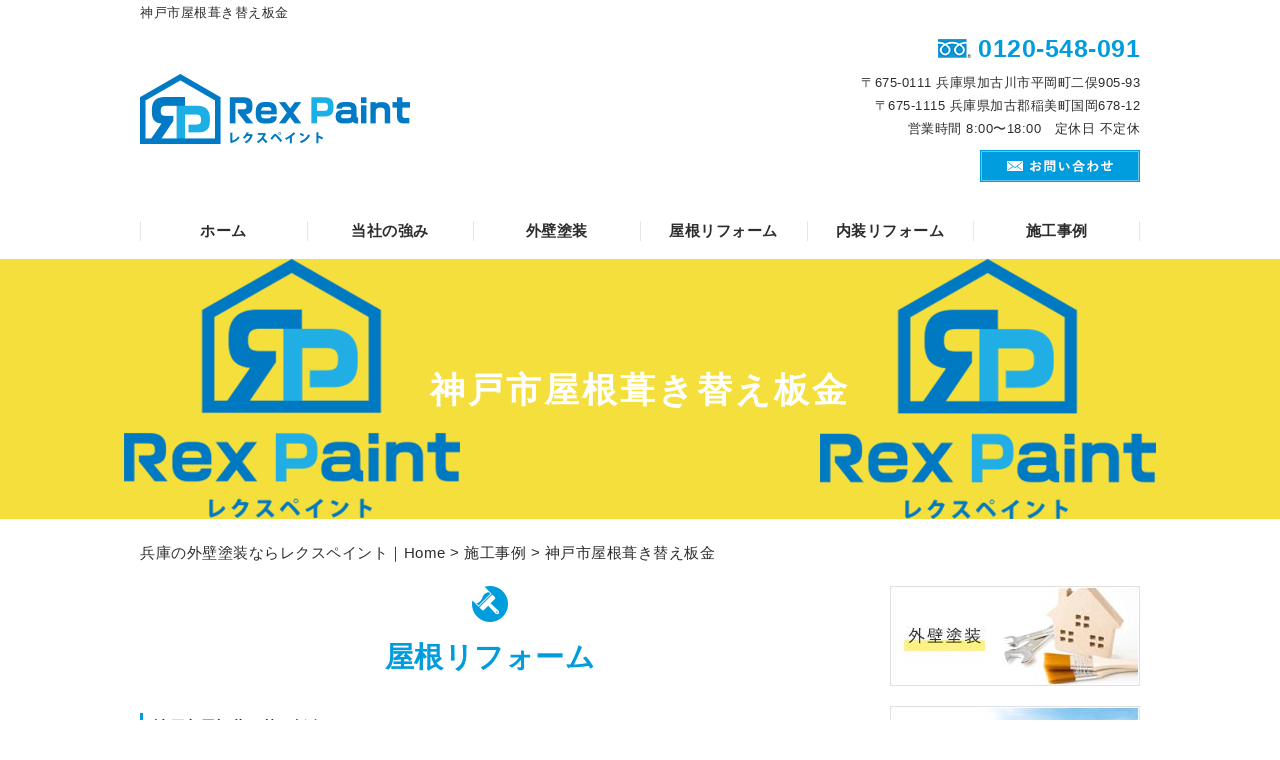

--- FILE ---
content_type: text/html; charset=UTF-8
request_url: https://rex-paint.jp/gallery/1177/
body_size: 5504
content:
<!DOCTYPE HTML>
<html lang="ja">
<head>
	<meta charset="utf-8">
	<meta property="og:locale" content="ja_JP" />
<meta property="og:type" content="article" />
  <meta property="og:site_name" content="兵庫での外壁塗装なら質の高い施工を安い価格で行うレクスペイント" />
  <meta property="og:url" content="https://rex-paint.jp" />
	<meta name="twitter:image:src" content="https://rex-paint.jp/wp-content/uploads/2018/08/blank.gif">
  <meta property="og:image" content="https://rex-paint.jp/wp-content/uploads/2018/08/blank.gif" />
  <meta property="og:title" content="兵庫での外壁塗装なら質の高い施工を安い価格で行うレクスペイント" />
  <meta property="og:description" content="" />

	<title>神戸市屋根葺き替え板金 ｜ 兵庫での外壁塗装なら質の高い施工を安い価格で行うレクスペイント</title>

	<meta name="keywords" content="兵庫,外壁塗装" />
	<meta name="description" content=" | 神戸市屋根葺き替え板金" />
	<meta name="format-detection" content="telephone=no">

	<!--[if lte IE 9]>
	<script src="https://rex-paint.jp/wp-content/themes/cmn/html5.js"></script>
	<![endif]-->

	<link rel="apple-touch-icon" sizes="180x180" href="/wp-content/themes/rex-paint/images/favicon/apple-touch-icon.png">
<link rel="icon" type="image/png" sizes="32x32" href="/wp-content/themes/rex-paint/images/favicon/favicon-32x32.png">
<link rel="icon" type="image/png" sizes="16x16" href="/wp-content/themes/rex-paint/images/favicon/favicon-16x16.png">
<link rel="manifest" href="/wp-content/themes/rex-paint/images/favicon/site.webmanifest">
<link rel="mask-icon" href="/wp-content/themes/rex-paint/images/favicon/safari-pinned-tab.svg" color="#009cdd">
<meta name="msapplication-TileColor" content="#ffffff">
<meta name="theme-color" content="#ffffff">
	<link rel="stylesheet" type="text/css" href="https://rex-paint.jp/wp-content/themes/cmn/icons/flaticon.css">
	<link rel="stylesheet" type="text/css" href="https://rex-paint.jp/wp-content/themes/rex-paint/slider/jquery.bxslider.css">
	<link href="https://rex-paint.jp/wp-content/themes/rex-paint/css/import.less" rel="stylesheet/less" type="text/css" />
	
	

	<link rel='dns-prefetch' href='//s0.wp.com' />
<link rel='dns-prefetch' href='//s.w.org' />
		<script type="text/javascript">
			window._wpemojiSettings = {"baseUrl":"https:\/\/s.w.org\/images\/core\/emoji\/2.3\/72x72\/","ext":".png","svgUrl":"https:\/\/s.w.org\/images\/core\/emoji\/2.3\/svg\/","svgExt":".svg","source":{"concatemoji":"https:\/\/rex-paint.jp\/wp-includes\/js\/wp-emoji-release.min.js?ver=4.8.7"}};
			!function(a,b,c){function d(a){var b,c,d,e,f=String.fromCharCode;if(!k||!k.fillText)return!1;switch(k.clearRect(0,0,j.width,j.height),k.textBaseline="top",k.font="600 32px Arial",a){case"flag":return k.fillText(f(55356,56826,55356,56819),0,0),b=j.toDataURL(),k.clearRect(0,0,j.width,j.height),k.fillText(f(55356,56826,8203,55356,56819),0,0),c=j.toDataURL(),b!==c&&(k.clearRect(0,0,j.width,j.height),k.fillText(f(55356,57332,56128,56423,56128,56418,56128,56421,56128,56430,56128,56423,56128,56447),0,0),b=j.toDataURL(),k.clearRect(0,0,j.width,j.height),k.fillText(f(55356,57332,8203,56128,56423,8203,56128,56418,8203,56128,56421,8203,56128,56430,8203,56128,56423,8203,56128,56447),0,0),c=j.toDataURL(),b!==c);case"emoji4":return k.fillText(f(55358,56794,8205,9794,65039),0,0),d=j.toDataURL(),k.clearRect(0,0,j.width,j.height),k.fillText(f(55358,56794,8203,9794,65039),0,0),e=j.toDataURL(),d!==e}return!1}function e(a){var c=b.createElement("script");c.src=a,c.defer=c.type="text/javascript",b.getElementsByTagName("head")[0].appendChild(c)}var f,g,h,i,j=b.createElement("canvas"),k=j.getContext&&j.getContext("2d");for(i=Array("flag","emoji4"),c.supports={everything:!0,everythingExceptFlag:!0},h=0;h<i.length;h++)c.supports[i[h]]=d(i[h]),c.supports.everything=c.supports.everything&&c.supports[i[h]],"flag"!==i[h]&&(c.supports.everythingExceptFlag=c.supports.everythingExceptFlag&&c.supports[i[h]]);c.supports.everythingExceptFlag=c.supports.everythingExceptFlag&&!c.supports.flag,c.DOMReady=!1,c.readyCallback=function(){c.DOMReady=!0},c.supports.everything||(g=function(){c.readyCallback()},b.addEventListener?(b.addEventListener("DOMContentLoaded",g,!1),a.addEventListener("load",g,!1)):(a.attachEvent("onload",g),b.attachEvent("onreadystatechange",function(){"complete"===b.readyState&&c.readyCallback()})),f=c.source||{},f.concatemoji?e(f.concatemoji):f.wpemoji&&f.twemoji&&(e(f.twemoji),e(f.wpemoji)))}(window,document,window._wpemojiSettings);
		</script>
		<style type="text/css">
img.wp-smiley,
img.emoji {
	display: inline !important;
	border: none !important;
	box-shadow: none !important;
	height: 1em !important;
	width: 1em !important;
	margin: 0 .07em !important;
	vertical-align: -0.1em !important;
	background: none !important;
	padding: 0 !important;
}
</style>
<link rel='stylesheet' id='jetpack_css-css'  href='https://rex-paint.jp/wp-content/plugins/jetpack/css/jetpack.css?ver=6.0' type='text/css' media='all' />
<link rel='https://api.w.org/' href='https://rex-paint.jp/wp-json/' />
<link rel="canonical" href="https://rex-paint.jp/gallery/1177/" />
<link rel="alternate" type="application/json+oembed" href="https://rex-paint.jp/wp-json/oembed/1.0/embed?url=https%3A%2F%2Frex-paint.jp%2Fgallery%2F1177%2F" />
<link rel="alternate" type="text/xml+oembed" href="https://rex-paint.jp/wp-json/oembed/1.0/embed?url=https%3A%2F%2Frex-paint.jp%2Fgallery%2F1177%2F&#038;format=xml" />
			
	<script>	if(typeof jQuery == 'undefined' || typeof jQuery.fn.on == 'undefined') {
		document.write('<script src="https://rex-paint.jp/wp-includes/js/jquery/jquery.js"><\/script>');
		document.write('<script src="https://rex-paint.jp/wp-includes/js/jquery/jquery-migrate.min.js"><\/script>');
	}
	</script>

			<script type="text/javascript" src="https://rex-paint.jp/wp-content/themes/cmn/less.min.js"></script>	<script type="text/javascript" src="https://rex-paint.jp/wp-content/themes/cmn/jquery.easing.1.3.js"></script>
	<script type="text/javascript" src="https://rex-paint.jp/wp-content/themes/cmn/base.js"></script>

<!-- Google tag (gtag.js) -->
<script async src="https://www.googletagmanager.com/gtag/js?id=G-5EEBVE0R69"></script>
<script>
  window.dataLayer = window.dataLayer || [];
  function gtag(){dataLayer.push(arguments);}
  gtag('js', new Date());

  gtag('config', 'G-5EEBVE0R69');
</script>
<script src="//kitchen.juicer.cc/?color=mQRviDRa5Nc=" async></script>
</head>
<body id="top" class="mygallery-template-default single single-mygallery postid-1177">

<!-- dlt_wrap START -->
<div id="wrap" >

	<!-- headerLay01がロゴ左のインフォメーション右 headerLay02がH1が左、ロゴ中央のインフォメーション右 -->
	<header class="headerLay01">
		<div class="headArea01">
			<div class="wrap">
				<h1><span>神戸市屋根葺き替え板金</span></h1>
													<div class="translation">
						<div id="google_translate_element"></div>
						<script type="text/javascript">
						function googleTranslateElementInit() {
						new google.translate.TranslateElement({pageLanguage: 'ja', layout: google.translate.TranslateElement.InlineLayout.SIMPLE, autoDisplay: false}, 'google_translate_element');
						}
						</script>
						<script type="text/javascript" src="//translate.google.com/translate_a/element.js?cb=googleTranslateElementInit"></script>
					</div>
							</div>
		</div>

		<div class="headArea02">
			<div class="wrap">
				<div class="logoArea"><a href="/"><img width="270" height="70" src="https://rex-paint.jp/wp-content/uploads/2018/08/img_logo01.png" class="attachment-full size-full" alt="レクスペイント" srcset="https://rex-paint.jp/wp-content/uploads/2018/08/img_logo01.png 270w, https://rex-paint.jp/wp-content/uploads/2018/08/img_logo01-155x40.png 155w, https://rex-paint.jp/wp-content/uploads/2018/08/img_logo01-200x52.png 200w" sizes="(max-width: 270px) 100vw, 270px" /></a></div>
				<div class="infoArea">
										<p class="telNum">0120-548-091</p>					<p class="add">〒675-0111 兵庫県加古川市平岡町二俣905-93<br>〒675-1115 兵庫県加古郡稲美町国岡678-12</p>										<p class="businessHours">営業時間 8:00〜18:00　定休日 不定休</p>
										<div class="contactLink"><a href="/contact"><img src="https://rex-paint.jp/wp-content/themes/rex-paint/images/mail.png" alt="メールでのお問い合わせ" /></a></div>
				</div>
			</div>
		</div>
	</header>

  <!-- ナビゲーション -->
  <nav class="globalNavi">
    <ul class="global"><li class="global_li1"><a href="/">ホーム</a></li><li class="global_li2"><a href="/about">当社の強み</a></li><li class="global_li3"><a href="/wall">外壁塗装</a></li><li class="global_li4"><a href="/roof">屋根リフォーム</a></li><li class="global_li5"><a href="/interior">内装リフォーム</a></li><li class="global_li6"><a href="/gallery">施工事例</a></li></ul>  </nav>

  <!-- メイン画像 -->
            <section class="mainImgArea">
        <div class="mainImgContent" style="background-image:url(https://rex-paint.jp/wp-content/uploads/2018/08/logo2-2.png); height:260px;">                  <p>  神戸市屋根葺き替え板金</p>
              </div>
    </section>
      
  
  <!-- container START -->
  <div id="container">

    <!-- パンくずリスト -->
    <div id="breadcrumb"><a href="https://rex-paint.jp">兵庫の外壁塗装ならレクスペイント｜Home</a> &gt; <a href="/gallery/">施工事例</a> &gt; 神戸市屋根葺き替え板金</div>    <div id="pageWrap">
    <!-- mainContent START -->
            <div id="mainContent" class="floatLeft">
    
    
    
<h2 class="pageTitle">
<span>
屋根リフォーム</span>
</h2>


<section class="galleryArea gallerySingleLay03">

	<h3><span>神戸市屋根葺き替え板金</span></h3>
	<div class="galleryContent">

		<!-- 画像 ここから -->
		<div class="galleryImgArea js-imgSet js-imgLay">

			
				 <script src="https://rex-paint.jp/wp-content/themes/rex-paint/slider/jquery.bxslider.min.js"></script>
				 <script>
					 jQuery(function($) {
						 var slider = $('#galleryslider').bxSlider({
							 mode: 'horizontal',
							 adaptiveHeight:false,
							 adaptiveHeightSpeed:500,
							 speed: 1000, // 切り替え速度（～2000辺りならゆっくり切り替え）
							 auto: false,
							 pause: 2000,
							 pager: true,
							 controls:true,
							 captions: true,
						 });
					 });
				 </script>

				 <div class="sliderWrap">
					 <ul id="galleryslider">
						 							 <li>
								 									<a href="https://rex-paint.jp/wp-content/uploads/2019/03/899E8C6F-7BCC-4CA7-A76C-ED8A1605D7E7.jpeg" style="background-image: url(https://rex-paint.jp/wp-content/uploads/2019/03/899E8C6F-7BCC-4CA7-A76C-ED8A1605D7E7.jpeg);">
										<img src="https://rex-paint.jp/wp-content/uploads/2019/03/899E8C6F-7BCC-4CA7-A76C-ED8A1605D7E7.jpeg" alt="" title="">
									</a>
								 							 </li>
						 							 <li>
								 									<a href="https://rex-paint.jp/wp-content/uploads/2019/03/0345FDAF-AE40-44D0-8F6E-77E8CFB207AB.jpeg" style="background-image: url(https://rex-paint.jp/wp-content/uploads/2019/03/0345FDAF-AE40-44D0-8F6E-77E8CFB207AB.jpeg);">
										<img src="https://rex-paint.jp/wp-content/uploads/2019/03/0345FDAF-AE40-44D0-8F6E-77E8CFB207AB.jpeg" alt="" title="">
									</a>
								 							 </li>
						 							 <li>
								 									<a href="https://rex-paint.jp/wp-content/uploads/2019/03/70727BA2-5703-4377-845A-077FD525479B-1600x1200.jpeg" style="background-image: url(https://rex-paint.jp/wp-content/uploads/2019/03/70727BA2-5703-4377-845A-077FD525479B-1600x1200.jpeg);">
										<img src="https://rex-paint.jp/wp-content/uploads/2019/03/70727BA2-5703-4377-845A-077FD525479B-1600x1200.jpeg" alt="" title="">
									</a>
								 							 </li>
						 					 </ul>
				 </div>

			<!-- $myeffect endif -->
		</div><!-- .galleryImgArea END -->
		<!-- 画像 ここまで -->

		<div class="galleryInfo">
							<div class="galleryCom">
					垂水区屋根葺き替え工事！<br />
台風の影響で瓦棒の屋根がめくれ上がっている状態でした、雨が降るたびに雨漏りが発生してました！既存瓦棒をめくり下地調整して新しい板金屋根を葺き替えました！				</div>
			
					</div>

	</div><!-- .galleryConten END -->
</section><!-- .galleryArea END -->

<div id="dlt_pager">
	<div class="dlt_pagerprev">« <a href="https://rex-paint.jp/gallery/1178/" rel="next">神戸雨漏り修理工事</a></div>
	<div class="dlt_pagertop"><a href="/gallery/">施工事例一覧</a></div>
	<div class="dlt_pagernext"><a href="https://rex-paint.jp/gallery/133/" rel="prev">屋根リフォーム</a> »</div>
</div>


</div>
<div id="sidebar" class="floatRight">
  	<section class="bannerContent">
		<ul>
					<li>
				<a href="/wall" target="_self">					<img src="https://rex-paint.jp/wp-content/uploads/2018/08/sbnr01.jpg" alt="" />
				</a>			</li>
					<li>
				<a href="/roof" target="_self">					<img src="https://rex-paint.jp/wp-content/uploads/2018/08/sbnr02.jpg" alt="" />
				</a>			</li>
					<li>
				<a href="/interior" target="_self">					<img src="https://rex-paint.jp/wp-content/uploads/2018/08/sbnr03.jpg" alt="" />
				</a>			</li>
					<li>
				<a href="/gallery" target="_self">					<img src="https://rex-paint.jp/wp-content/uploads/2018/08/sbnr04.jpg" alt="" />
				</a>			</li>
				</ul>
	</section>
	<section class="sideContent"><h2 class="comH2">Contents</h2><nav class="sideNavi"><ul><li class="global_li1"><a href="/">ホーム</a></li><li class="global_li2"><a href="/about">当社の強み</a></li><li class="global_li3"><a href="/company">会社情報</a></li><li class="global_li4"><a href="/contact">お問い合わせ</a></li><li class="global_li5"><a href="/blog">ブログ</a></li></ul></nav></section>	<section class="sideContent">
		<h2><span>New</span></h2>
		<nav class="newsNavi">
			<ul>
							<li class="post3">
					<p class="date">24/04/18</p>
					<h4><span><a href="https://rex-paint.jp/blog/2266/">加古川市、播磨町火災保険工事</a></span></h4>
				</li>
							<li class="post4">
					<p class="date">24/04/18</p>
					<h4><span><a href="https://rex-paint.jp/blog/2265/">加古川市播磨町カーポート取り替え工事</a></span></h4>
				</li>
							<li class="post5">
					<p class="date">24/04/18</p>
					<h4><span><a href="https://rex-paint.jp/blog/2264/">加古川市播磨町雹災害工事</a></span></h4>
				</li>
						</ul>
					</nav>
	</section>
		<section class="bannerContent">
		<ul>
					<li>
				<a href="/recruitment" target="_self">					<img src="https://rex-paint.jp/wp-content/uploads/2018/08/sbnr05.jpg" alt="" />
				</a>			</li>
				</ul>
	</section>
	</div>
</div><!-- #pageWrap END -->

  <div id="scrolltop">
    <div class="esol_wraper">
      <p><a href="#top" class="dlt_pagelink"  title="ページのトップへ戻る">TOP</a></p>
    </div>
  </div>
</div><!-- #container END -->

  	<footer class="footerLay01">
		<nav class="footerNavi"><ul><li class="global_li1"><a href="/">ホーム</a></li><li class="global_li2"><a href="/about">当社の強み</a></li><li class="global_li3"><a href="/wall">外壁塗装</a></li><li class="global_li4"><a href="/roof">屋根リフォーム</a></li><li class="global_li5"><a href="/interior">内装リフォーム</a></li><li class="global_li6"><a href="/gallery">施工事例</a></li><li class="global_li7"><a href="/company">会社情報</a></li><li class="global_li8"><a href="/contact">お問い合わせ</a></li><li class="global_li9"><a href="/blog">ブログ</a></li><li class="global_li10"><a href="/recruitment">求人情報</a></li><li class="global_li11"><a href="/sitemap">サイトマップ</a></li></ul></nav>
		<article class="footerContainer">
			<section class="logoArea">
				<a href="/"><img width="240" height="62" src="https://rex-paint.jp/wp-content/uploads/2018/08/img_logo02.png" class="attachment-full size-full" alt="レクスペイント" srcset="https://rex-paint.jp/wp-content/uploads/2018/08/img_logo02.png 240w, https://rex-paint.jp/wp-content/uploads/2018/08/img_logo02-155x40.png 155w, https://rex-paint.jp/wp-content/uploads/2018/08/img_logo02-200x52.png 200w" sizes="(max-width: 240px) 100vw, 240px" /></a>
			</section>

			<section class="footerInfo">
				<h2><span>兵庫での外壁塗装なら質の高い施工を安い価格で行うレクスペイント</span></h2>
												<p class="add">〒675-0111 兵庫県加古川市平岡町二俣905-93<br>〒675-1115 兵庫県加古郡稲美町国岡678-12</p>				<p class="telNum">0120-548-091</p>								<p class="businessHours">営業時間 8:00〜18:00　定休日 不定休</p>
							</section>

			<section class="snsIcon">
				<ul>
											<li class="facebookIcon">
							<a href="https://www.facebook.com/Rex-Paint-589279548159164/?modal=admin_todo_tour" target="_blank"><img src="https://rex-paint.jp/wp-content/themes/rex-paint/images/sns_f.png" alt="フェイスブック" /></a>
						</li>
																<li class="twitterIcon">
							<a href="https://twitter.com/rex_paint" target="_blank"><img src="https://rex-paint.jp/wp-content/themes/rex-paint/images/sns_t.png" alt="ツィッター" /></a>
						</li>
																<li class="blogIcon">
							<a href="https://ameblo.jp/rex-paint" target="_blank"><img src="https://rex-paint.jp/wp-content/themes/rex-paint/images/sns_b.png" alt="ブログ" /></a>
						</li>
									</ul>
			</section>
		</article>

		<section class="copyright">
			<p>Copyright (C) 2026 レクスペイント. All Rights Reserved.</p>
		</section>
	</footer>
</div><!-- #wrap END -->
<script type='text/javascript' src='https://s0.wp.com/wp-content/js/devicepx-jetpack.js?ver=202605'></script>
<script type='text/javascript' src='https://rex-paint.jp/wp-includes/js/wp-embed.min.js?ver=4.8.7'></script>
</body>
</html>


--- FILE ---
content_type: text/plain
request_url: https://rex-paint.jp/wp-content/themes/rex-paint/css/sidebar.less
body_size: 371
content:
@charset "utf-8";
/* ===========================================================================================

	SIDEBAR
=========================================================================================== */
#sidebar {
	width: 25%;
	position: relative;

	&.floatLeft {
		float: left;
	}

	&.floatRight {
		float: right;
	}
	.clearfix();

	.sideContent {
		margin: 0 0 20px;

		h2 {
			color: @colorMain;
			font-size: 18px;
			padding: 0 0 5px;
			border-bottom: 3px solid @colorMain;
			font-weight: bold;
		}

		.sideNavi {
			li {
				position: relative;
				border-bottom: 1px dotted @colorBorder;

				a {
					padding: 10px 10px 10px 20px;
					display: block;
					&:hover{
						background: #f1f8fd;
					}
				}
			}
			.current a{
				background: #f1f8fd;
			}
		}

		.newsNavi {
			ul {
				margin-bottom: 20px;

				li {
					padding: 10px 0;
					border-bottom: 1px dotted @colorBorder;

					.date {
						font-size: 90%;
					}
				}
			}

			.moreBtn {
				text-align: right;
			}
		}
	}
	/* sideContent END */
	.bannerContent {
		li {
			margin: 0 0 20px;

		}
	}
}


--- FILE ---
content_type: application/javascript
request_url: https://in.treasuredata.com/js/v3/global_id?callback=TreasureJSONPCallback1
body_size: 124
content:
typeof TreasureJSONPCallback1 === 'function' && TreasureJSONPCallback1({"global_id":"5f7d6bb5-c09a-457c-b476-87f4e3c11060"});

--- FILE ---
content_type: text/plain
request_url: https://rex-paint.jp/wp-content/themes/rex-paint/css/footer.less
body_size: 1076
content:
@charset "utf-8";
/* ===================================================
scrolltop
=================================================== */
#scrolltop {
	margin-top: 50px auto 0;

	a {
		&::after {
			top: 80%;
			border-top: 2px solid @colorMain;
			border-right: 2px solid @colorMain;
		}
		font-size: 130%;
	}
}
/* ===========================================================================================

	FOOTER
=========================================================================================== */
footer {
	position: relative;
	background: @colorMain;
	/* ===================================================
		ãƒ¬ã‚¤ã‚¢ã‚¦ãƒˆfooterLay01ã®å ´åˆ
	=================================================== */
	&.footerLay01 {
		.logoArea {
			width: 240px;
			float: left;
			margin: 0 40px 0 0;
		}

		.footerInfo {
			float: left;
		}

		.snsIcon {
			float: right;

			ul {
				text-align: right;
			}
		}
	}
	/* ===================================================
		ãƒ¬ã‚¤ã‚¢ã‚¦ãƒˆfooterLay02ã®å ´åˆ
	=================================================== */
	&.footerLay02 {
		.footerInfo,
		.logoArea,
		.snsIcon {
			width: 100%;
			display: inline-block;
			margin: 0 0 15px;
			text-align: center;
		}

		.logoArea {
			a {
				width: 20%;
				display: inline-block;
			}
		}

		.snsIcon {
			margin: 0;

			ul {
				text-align: center;
			}
		}
	}
	/* ===================================================
		Footerã‚°ãƒ­ãƒ¼ãƒãƒ«ãƒŠãƒ“
	=================================================== */
	.footerNavi {
		border-bottom: 1px solid #0090cc;
		position: relative;
		&::after {
			position: absolute;
			bottom: -2px; left: 0;
			content: '';
			width: 100%; height: 1px;
			background: #1aace8;
		}

		ul {
			display: flex;
			flex-wrap: wrap;
			width: @contentWidth;
			margin: 0 auto;
			font-size: 13px;
			padding: 15px 0;

			li {
				width : calc(100% / 6);
				padding: 5px 10px;
				text-align: center;

				a {
					font-weight: bold;
					color: #fff;
					width: 100%;
				}
			}
		}
	}
	/* footerNavi END */
	/* ===================================================
		Footerå…±é€š
	=================================================== */
	.footerContainer {
		color: #FFF;
		width: @contentWidth;
		padding: 55px 0 115px;
		margin: 0 auto;
		.clearfix();
		/* --------------------------------------------
			ã‚¤ãƒ³ãƒ•ã‚©ãƒ¡ãƒ¼ã‚·ãƒ§ãƒ³éƒ¨åˆ†
		-------------------------------------------- */
		.footerInfo {
			font-size: 14px;
			h2 {
				font-weight: bold;
				line-height: 130%;
				background: none;
				padding: 0;
			}

			h3 {
				font-weight: normal;
				line-height: 130%;
				border: none;
				padding: 0;

				&::after {
					content: none;
				}
			}

			.telNum {
				line-height: 100%;

				&:before {
					font-family: Flaticon;
					content: '\e0a9';
					margin: 0 5px 0 0;
				}
			}

			// .add,
			// .businessHours {
			// }
		}
		/* --------------------------------------------
			SNSã‚¢ã‚¤ã‚³ãƒ³éƒ¨åˆ†
		-------------------------------------------- */
		.snsIcon {
			ul {
				margin: 0 auto;

				li {
					box-sizing: content-box;
					display: inline-block;
					width: 40px;
					/*è¦å¤‰æ›´*/
					height: 40px;
					/*è¦å¤‰æ›´*/
					padding: 0 5px;
				}

				li a {
					display: block;
					text-align: center;
					border-radius: 3px;

					&:hover {
						opacity: 0.7;
					}
				}

				li img {
					width: 40px;
					/*è¦å¤‰æ›´*/
					height: 40px;
					/*è¦å¤‰æ›´*/
					margin: 0;
				}
			}
		}
	}
	/* footerContainer END */
	/* ===================================================
		Copyrightå…±é€š
	=================================================== */
	.copyright {
		font-size: 12px;
		padding: 10px 0;
		background: #0091d5;

		p {
			width: @contentWidth;
			color: #FFF;
			margin: 0 auto;
			text-align: center;
		}
	}
}


--- FILE ---
content_type: text/plain
request_url: https://rex-paint.jp/wp-content/themes/rex-paint/css/laySetting.less
body_size: 1630
content:
@charset "utf-8";
/* ===================================================
	ã‚«ãƒ©ãƒ¼
=================================================== */
@colorMain: #009cdd; //ãƒ¡ã‚¤ãƒ³ã‚«ãƒ©ãƒ¼
@colorSub: #f8bb39; //ã‚µãƒ–ã‚«ãƒ©ãƒ¼ è©³ç´°ãƒœã‚¿ãƒ³ãªã©
@colorBorder: #cacaca; //ãƒœãƒ¼ãƒ€ãƒ¼ã‚«ãƒ©ãƒ¼
@colorLightBG: #f7f7f7; //è–„ã„èƒŒæ™¯è‰²ã€€bodyã®èƒŒæ™¯ã¨åŒåŒ–ã¯NGã€€ ãƒ•ã‚©ãƒ¼ãƒ ã‚„ãƒ†ãƒ¼ãƒ–ãƒ«ã®è¦‹å‡ºã—èƒŒæ™¯,ã‚«ãƒ†ã‚´ãƒªãƒ¼èƒŒæ™¯
@colorPager:#77d7ff;//ãƒšãƒ¼ã‚¸ãƒ£ãƒ¼èƒŒæ™¯
@colorPagerCurrent:#009cdd;//ãƒšãƒ¼ã‚¸ãƒ£ãƒ¼èƒŒæ™¯current

/* ===========================================================================================
	åŸºæº–ã®line-height
=========================================================================================== */
@BaseLineHeight: 1.8;

/* ===========================================================================================
	ãƒ•ã‚©ãƒ³ãƒˆ è¨­å®š
=========================================================================================== */
@colorBody: #2d2d2d;

body {
	font-size: 15px;
	line-height: @BaseLineHeight;
	color: @colorBody;
	font-family: "æ¸¸ã‚´ã‚·ãƒƒã‚¯ä½“", "Yu Gothic Medium", YuGothic, "ãƒ’ãƒ©ã‚®ãƒŽè§’ã‚´ ProN", "Hiragino Kaku Gothic ProN", "ãƒ¡ã‚¤ãƒªã‚ª", Meiryo, "ï¼­ï¼³ ï¼°ã‚´ã‚·ãƒƒã‚¯", "MS PGothic", sans-serif;
}

a,
a:active,
a:link,
a:visited {
	color: @colorBody;
}
/* ===========================================================================================
	ãƒœã‚¿ãƒ³ è¨­å®š
=========================================================================================== */
.moreBtn {
	a {
		display: inline-block;
		padding: 8px 30px 8px 50px;
		color: @colorMain;
		font-size: 16px;
		font-weight: bold;
		border: 1px solid @colorMain;
		border-radius: 30px;
		position: relative;
		&::before {
			position: absolute;
			top: 0; bottom: 0; left: 25px;
			margin: auto;
			content: '';
			width: 8px; height: 8px;
			border-top: 2px solid @colorMain;
			border-right: 2px solid @colorMain;
			-webkit-transform: rotate(45deg);
			transform: rotate(45deg);
		}
	}
}
/* ===========================================================================================

	ãƒ¡ã‚¤ãƒ³ã‚¤ãƒ¡ãƒ¼ã‚¸è¨­å®š
=========================================================================================== */
.mainImgArea {
	width: 100%;
	margin: 0 0 20px;

	.mainImgContent {
		max-width: 100%;
		margin: 0 auto;
		text-align: center;
		background-repeat: no-repeat;
		background-position: center center;
		display: flex;
		justify-content: center;
		align-items: center;
	}

	.mainImgContent p {
		width: @contentWidth;
		font-weight: bold;
		font-size: 35px;
		color: #fff;
		letter-spacing: 3px;
		text-overflow: ellipsis;
		overflow: hidden;
		white-space: nowrap;
	}
}
/* ===========================================================================================

	è¦‹å‡ºã—è¨­å®š
=========================================================================================== */
/*== h2ã¯ãƒ“ãƒ«ãƒ€ãƒ¼ãƒ»ã‚·ã‚¹ãƒ†ãƒ ã§å…±é€šã¨ã™ã‚‹ =======================*/
.h2LaySets {
	color: @colorMain;
	font-size: 29px;
	font-weight: bold;
	padding-top: 45px !important;
	text-align: center !important;
	background: url('../images/ico_h02.png') center top no-repeat;
	background-size: 36px 36px;
}

.fl-module-heading h2.fl-heading {
	// ãƒ“ãƒ«ãƒ€ãƒ¼ã®H2
	.h2LaySets;
}

h2.pageTitle {
	// ã‚¢ãƒ¼ã‚«ã‚¤ãƒ–ãƒ»ã‚·ãƒ³ã‚°ãƒ«ã‚·ã‚¹ãƒ†ãƒ ãƒšãƒ¼ã‚¸ã®è¦‹å‡ºã—
	.h2LaySets;
	margin-bottom: 30px;
}
/*== h3 =======================*/
.h3LaySets {
	font-size: 24px;
	color: @colorSub;
	font-weight: bold;
}

.fl-module-heading h3.fl-heading {
	// ãƒ“ãƒ«ãƒ€ãƒ¼ã®H3
	font-size: 21px;
	font-weight: bold;
	span {
		display: inline-block;
		background: url('../images/bg_h03.jpg') left bottom 2px repeat-x;
	}
}
/*== h4 =======================*/
.h4LaySets {
	font-size: 20px;
	font-weight: bold;
	padding-left: 10px !important;
	border-left: 3px solid @colorSub;
	border-bottom: 1px dotted #CCC;
}

.fl-module-heading h4.fl-heading {
	// ãƒ“ãƒ«ãƒ€ãƒ¼ã®H4
	font-size: 19px;
	font-weight: 500;
	background: url('../images/ico_h04.png') left center no-repeat;
	background-size: 20px 20px;
	padding: 0 0 0 30px !important;
	border-bottom: 1px solid @colorMain;
}
/*== h5 =======================*/
.h5LaySets {
	font-size: 18px;
	font-weight: bold;
	color: @colorSub;
}

.fl-module-heading h5.fl-heading {
	// ãƒ“ãƒ«ãƒ€ãƒ¼ã®H5
	font-size: 17px;
	font-weight: 500;
	border-bottom: 1px dotted #d2d2d2;
}
/*== h6 =======================*/
.h6LaySets {
	font-size: 16px;
	font-weight: bold;
}

.fl-module-heading h6.fl-heading {
	// ãƒ“ãƒ«ãƒ€ãƒ¼ã®H6
	font-size: 15px;
	font-weight: bold;
	color: @colorMain;
}
/* ===========================================================================================

	ã‚³ãƒ³ã‚¿ã‚¯ãƒˆãƒãƒŠãƒ¼
=========================================================================================== */
.c_banner {
	width: 700px;
	.c_tel{
		line-height: 1;
		a {
			color: inherit;
		}
	}
	.c_btn a{
		padding: 10px 30px 10px 50px !important;
		border: 1px solid @colorMain !important;
		border-radius: 30px;
		position: relative !important;
		&::before {
			position: absolute;
			top: 0; bottom: 0; left: 25px;
			margin: auto;
			content: '';
			width: 8px; height: 8px;
			border-top: 2px solid @colorMain;
			border-right: 2px solid @colorMain;
			-webkit-transform: rotate(45deg);
			transform: rotate(45deg);
		}
	}
}

.c_tel {
	.fl-icon {display: none;}
	.fl-icon-text {
		padding-left: 45px !important;
		background: url('../images/ico_tel.png') left center no-repeat;
	}
}
